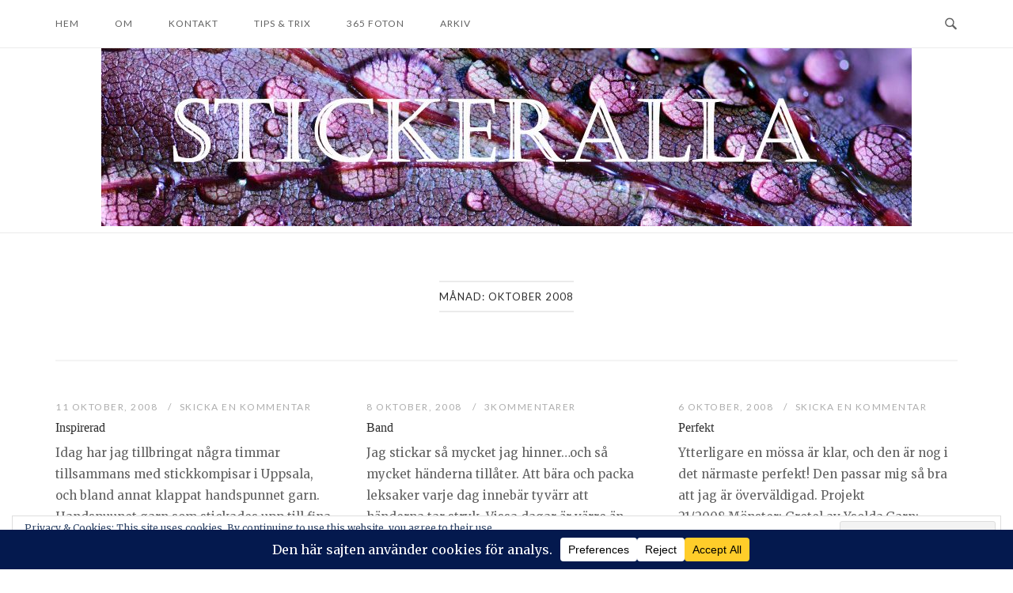

--- FILE ---
content_type: text/html; charset=UTF-8
request_url: https://stickeralla.se/2008/10/page/2/
body_size: 67586
content:
<!DOCTYPE html>
<html lang="sv-SE">
<head>
<meta charset="UTF-8">
<meta name="viewport" content="width=device-width, initial-scale=1">
<link rel="profile" href="https://gmpg.org/xfn/11">
<link rel="pingback" href="https://stickeralla.se/xmlrpc.php">

<meta name='robots' content='noindex, follow' />
	<style>img:is([sizes="auto" i], [sizes^="auto," i]) { contain-intrinsic-size: 3000px 1500px }</style>
	
	<!-- This site is optimized with the Yoast SEO plugin v25.7 - https://yoast.com/wordpress/plugins/seo/ -->
	<title>oktober 2008 - Sida 2 av 2 - Stickeralla</title>
	<meta property="og:locale" content="sv_SE" />
	<meta property="og:type" content="website" />
	<meta property="og:title" content="oktober 2008 - Sida 2 av 2 - Stickeralla" />
	<meta property="og:url" content="https://stickeralla.se/2008/10/" />
	<meta property="og:site_name" content="Stickeralla" />
	<meta name="twitter:card" content="summary_large_image" />
	<script type="application/ld+json" class="yoast-schema-graph">{"@context":"https://schema.org","@graph":[{"@type":"CollectionPage","@id":"https://stickeralla.se/2008/10/","url":"https://stickeralla.se/2008/10/page/2/","name":"oktober 2008 - Sida 2 av 2 - Stickeralla","isPartOf":{"@id":"https://stickeralla.se/#website"},"breadcrumb":{"@id":"https://stickeralla.se/2008/10/page/2/#breadcrumb"},"inLanguage":"sv-SE"},{"@type":"BreadcrumbList","@id":"https://stickeralla.se/2008/10/page/2/#breadcrumb","itemListElement":[{"@type":"ListItem","position":1,"name":"Hem","item":"https://stickeralla.se/"},{"@type":"ListItem","position":2,"name":"Arkiv för oktober 2008"}]},{"@type":"WebSite","@id":"https://stickeralla.se/#website","url":"https://stickeralla.se/","name":"Stickeralla","description":"","potentialAction":[{"@type":"SearchAction","target":{"@type":"EntryPoint","urlTemplate":"https://stickeralla.se/?s={search_term_string}"},"query-input":{"@type":"PropertyValueSpecification","valueRequired":true,"valueName":"search_term_string"}}],"inLanguage":"sv-SE"}]}</script>
	<!-- / Yoast SEO plugin. -->


<link rel='dns-prefetch' href='//secure.gravatar.com' />
<link rel='dns-prefetch' href='//stats.wp.com' />
<link rel='dns-prefetch' href='//fonts.googleapis.com' />
<link rel='dns-prefetch' href='//v0.wordpress.com' />
<link rel="alternate" type="application/rss+xml" title="Stickeralla &raquo; Webbflöde" href="https://stickeralla.se/feed/" />
<link rel="alternate" type="application/rss+xml" title="Stickeralla &raquo; Kommentarsflöde" href="https://stickeralla.se/comments/feed/" />
<script data-cfasync="false" data-wpfc-render="false">
		(function () {
			window.dataLayer = window.dataLayer || [];function gtag(){dataLayer.push(arguments);}
			
			let preferences = {
				marketing: 0,
				statistics: 0,
			}
			
			// Get preferences directly from cookie
			const value = `; ` + document.cookie;
			const parts = value.split(`; wpconsent_preferences=`);
			if (parts.length === 2) {
				try {
					preferences = JSON.parse(parts.pop().split(';').shift());
				} catch (e) {
					console.error('Error parsing WPConsent preferences:', e);
				}
			}
			
			gtag('consent', 'default', {
				'ad_storage': preferences.marketing ? 'granted' : 'denied',
				'analytics_storage': preferences.statistics ? 'granted' : 'denied',
				'ad_user_data': preferences.marketing ? 'granted' : 'denied',
				'ad_personalization': preferences.marketing ? 'granted' : 'denied',
				'security_storage': 'granted',
				'functionality_storage': 'granted'
			});
		})();
	</script>		<!-- This site uses the Google Analytics by MonsterInsights plugin v9.11.1 - Using Analytics tracking - https://www.monsterinsights.com/ -->
							<script src="//www.googletagmanager.com/gtag/js?id=G-5F5H2FYZDX"  data-cfasync="false" data-wpfc-render="false" type="text/javascript" async></script>
			<script data-cfasync="false" data-wpfc-render="false" type="text/javascript">
				var mi_version = '9.11.1';
				var mi_track_user = true;
				var mi_no_track_reason = '';
								var MonsterInsightsDefaultLocations = {"page_location":"https:\/\/stickeralla.se\/2008\/10\/page\/2\/"};
								if ( typeof MonsterInsightsPrivacyGuardFilter === 'function' ) {
					var MonsterInsightsLocations = (typeof MonsterInsightsExcludeQuery === 'object') ? MonsterInsightsPrivacyGuardFilter( MonsterInsightsExcludeQuery ) : MonsterInsightsPrivacyGuardFilter( MonsterInsightsDefaultLocations );
				} else {
					var MonsterInsightsLocations = (typeof MonsterInsightsExcludeQuery === 'object') ? MonsterInsightsExcludeQuery : MonsterInsightsDefaultLocations;
				}

								var disableStrs = [
										'ga-disable-G-5F5H2FYZDX',
									];

				/* Function to detect opted out users */
				function __gtagTrackerIsOptedOut() {
					for (var index = 0; index < disableStrs.length; index++) {
						if (document.cookie.indexOf(disableStrs[index] + '=true') > -1) {
							return true;
						}
					}

					return false;
				}

				/* Disable tracking if the opt-out cookie exists. */
				if (__gtagTrackerIsOptedOut()) {
					for (var index = 0; index < disableStrs.length; index++) {
						window[disableStrs[index]] = true;
					}
				}

				/* Opt-out function */
				function __gtagTrackerOptout() {
					for (var index = 0; index < disableStrs.length; index++) {
						document.cookie = disableStrs[index] + '=true; expires=Thu, 31 Dec 2099 23:59:59 UTC; path=/';
						window[disableStrs[index]] = true;
					}
				}

				if ('undefined' === typeof gaOptout) {
					function gaOptout() {
						__gtagTrackerOptout();
					}
				}
								window.dataLayer = window.dataLayer || [];

				window.MonsterInsightsDualTracker = {
					helpers: {},
					trackers: {},
				};
				if (mi_track_user) {
					function __gtagDataLayer() {
						dataLayer.push(arguments);
					}

					function __gtagTracker(type, name, parameters) {
						if (!parameters) {
							parameters = {};
						}

						if (parameters.send_to) {
							__gtagDataLayer.apply(null, arguments);
							return;
						}

						if (type === 'event') {
														parameters.send_to = monsterinsights_frontend.v4_id;
							var hookName = name;
							if (typeof parameters['event_category'] !== 'undefined') {
								hookName = parameters['event_category'] + ':' + name;
							}

							if (typeof MonsterInsightsDualTracker.trackers[hookName] !== 'undefined') {
								MonsterInsightsDualTracker.trackers[hookName](parameters);
							} else {
								__gtagDataLayer('event', name, parameters);
							}
							
						} else {
							__gtagDataLayer.apply(null, arguments);
						}
					}

					__gtagTracker('js', new Date());
					__gtagTracker('set', {
						'developer_id.dZGIzZG': true,
											});
					if ( MonsterInsightsLocations.page_location ) {
						__gtagTracker('set', MonsterInsightsLocations);
					}
										__gtagTracker('config', 'G-5F5H2FYZDX', {"forceSSL":"true"} );
										window.gtag = __gtagTracker;										(function () {
						/* https://developers.google.com/analytics/devguides/collection/analyticsjs/ */
						/* ga and __gaTracker compatibility shim. */
						var noopfn = function () {
							return null;
						};
						var newtracker = function () {
							return new Tracker();
						};
						var Tracker = function () {
							return null;
						};
						var p = Tracker.prototype;
						p.get = noopfn;
						p.set = noopfn;
						p.send = function () {
							var args = Array.prototype.slice.call(arguments);
							args.unshift('send');
							__gaTracker.apply(null, args);
						};
						var __gaTracker = function () {
							var len = arguments.length;
							if (len === 0) {
								return;
							}
							var f = arguments[len - 1];
							if (typeof f !== 'object' || f === null || typeof f.hitCallback !== 'function') {
								if ('send' === arguments[0]) {
									var hitConverted, hitObject = false, action;
									if ('event' === arguments[1]) {
										if ('undefined' !== typeof arguments[3]) {
											hitObject = {
												'eventAction': arguments[3],
												'eventCategory': arguments[2],
												'eventLabel': arguments[4],
												'value': arguments[5] ? arguments[5] : 1,
											}
										}
									}
									if ('pageview' === arguments[1]) {
										if ('undefined' !== typeof arguments[2]) {
											hitObject = {
												'eventAction': 'page_view',
												'page_path': arguments[2],
											}
										}
									}
									if (typeof arguments[2] === 'object') {
										hitObject = arguments[2];
									}
									if (typeof arguments[5] === 'object') {
										Object.assign(hitObject, arguments[5]);
									}
									if ('undefined' !== typeof arguments[1].hitType) {
										hitObject = arguments[1];
										if ('pageview' === hitObject.hitType) {
											hitObject.eventAction = 'page_view';
										}
									}
									if (hitObject) {
										action = 'timing' === arguments[1].hitType ? 'timing_complete' : hitObject.eventAction;
										hitConverted = mapArgs(hitObject);
										__gtagTracker('event', action, hitConverted);
									}
								}
								return;
							}

							function mapArgs(args) {
								var arg, hit = {};
								var gaMap = {
									'eventCategory': 'event_category',
									'eventAction': 'event_action',
									'eventLabel': 'event_label',
									'eventValue': 'event_value',
									'nonInteraction': 'non_interaction',
									'timingCategory': 'event_category',
									'timingVar': 'name',
									'timingValue': 'value',
									'timingLabel': 'event_label',
									'page': 'page_path',
									'location': 'page_location',
									'title': 'page_title',
									'referrer' : 'page_referrer',
								};
								for (arg in args) {
																		if (!(!args.hasOwnProperty(arg) || !gaMap.hasOwnProperty(arg))) {
										hit[gaMap[arg]] = args[arg];
									} else {
										hit[arg] = args[arg];
									}
								}
								return hit;
							}

							try {
								f.hitCallback();
							} catch (ex) {
							}
						};
						__gaTracker.create = newtracker;
						__gaTracker.getByName = newtracker;
						__gaTracker.getAll = function () {
							return [];
						};
						__gaTracker.remove = noopfn;
						__gaTracker.loaded = true;
						window['__gaTracker'] = __gaTracker;
					})();
									} else {
										console.log("");
					(function () {
						function __gtagTracker() {
							return null;
						}

						window['__gtagTracker'] = __gtagTracker;
						window['gtag'] = __gtagTracker;
					})();
									}
			</script>
							<!-- / Google Analytics by MonsterInsights -->
		<script type="text/javascript">
/* <![CDATA[ */
window._wpemojiSettings = {"baseUrl":"https:\/\/s.w.org\/images\/core\/emoji\/16.0.1\/72x72\/","ext":".png","svgUrl":"https:\/\/s.w.org\/images\/core\/emoji\/16.0.1\/svg\/","svgExt":".svg","source":{"concatemoji":"https:\/\/stickeralla.se\/wp-includes\/js\/wp-emoji-release.min.js?ver=c342a0b68edc03c8aad2d6003b383fed"}};
/*! This file is auto-generated */
!function(s,n){var o,i,e;function c(e){try{var t={supportTests:e,timestamp:(new Date).valueOf()};sessionStorage.setItem(o,JSON.stringify(t))}catch(e){}}function p(e,t,n){e.clearRect(0,0,e.canvas.width,e.canvas.height),e.fillText(t,0,0);var t=new Uint32Array(e.getImageData(0,0,e.canvas.width,e.canvas.height).data),a=(e.clearRect(0,0,e.canvas.width,e.canvas.height),e.fillText(n,0,0),new Uint32Array(e.getImageData(0,0,e.canvas.width,e.canvas.height).data));return t.every(function(e,t){return e===a[t]})}function u(e,t){e.clearRect(0,0,e.canvas.width,e.canvas.height),e.fillText(t,0,0);for(var n=e.getImageData(16,16,1,1),a=0;a<n.data.length;a++)if(0!==n.data[a])return!1;return!0}function f(e,t,n,a){switch(t){case"flag":return n(e,"\ud83c\udff3\ufe0f\u200d\u26a7\ufe0f","\ud83c\udff3\ufe0f\u200b\u26a7\ufe0f")?!1:!n(e,"\ud83c\udde8\ud83c\uddf6","\ud83c\udde8\u200b\ud83c\uddf6")&&!n(e,"\ud83c\udff4\udb40\udc67\udb40\udc62\udb40\udc65\udb40\udc6e\udb40\udc67\udb40\udc7f","\ud83c\udff4\u200b\udb40\udc67\u200b\udb40\udc62\u200b\udb40\udc65\u200b\udb40\udc6e\u200b\udb40\udc67\u200b\udb40\udc7f");case"emoji":return!a(e,"\ud83e\udedf")}return!1}function g(e,t,n,a){var r="undefined"!=typeof WorkerGlobalScope&&self instanceof WorkerGlobalScope?new OffscreenCanvas(300,150):s.createElement("canvas"),o=r.getContext("2d",{willReadFrequently:!0}),i=(o.textBaseline="top",o.font="600 32px Arial",{});return e.forEach(function(e){i[e]=t(o,e,n,a)}),i}function t(e){var t=s.createElement("script");t.src=e,t.defer=!0,s.head.appendChild(t)}"undefined"!=typeof Promise&&(o="wpEmojiSettingsSupports",i=["flag","emoji"],n.supports={everything:!0,everythingExceptFlag:!0},e=new Promise(function(e){s.addEventListener("DOMContentLoaded",e,{once:!0})}),new Promise(function(t){var n=function(){try{var e=JSON.parse(sessionStorage.getItem(o));if("object"==typeof e&&"number"==typeof e.timestamp&&(new Date).valueOf()<e.timestamp+604800&&"object"==typeof e.supportTests)return e.supportTests}catch(e){}return null}();if(!n){if("undefined"!=typeof Worker&&"undefined"!=typeof OffscreenCanvas&&"undefined"!=typeof URL&&URL.createObjectURL&&"undefined"!=typeof Blob)try{var e="postMessage("+g.toString()+"("+[JSON.stringify(i),f.toString(),p.toString(),u.toString()].join(",")+"));",a=new Blob([e],{type:"text/javascript"}),r=new Worker(URL.createObjectURL(a),{name:"wpTestEmojiSupports"});return void(r.onmessage=function(e){c(n=e.data),r.terminate(),t(n)})}catch(e){}c(n=g(i,f,p,u))}t(n)}).then(function(e){for(var t in e)n.supports[t]=e[t],n.supports.everything=n.supports.everything&&n.supports[t],"flag"!==t&&(n.supports.everythingExceptFlag=n.supports.everythingExceptFlag&&n.supports[t]);n.supports.everythingExceptFlag=n.supports.everythingExceptFlag&&!n.supports.flag,n.DOMReady=!1,n.readyCallback=function(){n.DOMReady=!0}}).then(function(){return e}).then(function(){var e;n.supports.everything||(n.readyCallback(),(e=n.source||{}).concatemoji?t(e.concatemoji):e.wpemoji&&e.twemoji&&(t(e.twemoji),t(e.wpemoji)))}))}((window,document),window._wpemojiSettings);
/* ]]> */
</script>
<style id='wp-emoji-styles-inline-css' type='text/css'>

	img.wp-smiley, img.emoji {
		display: inline !important;
		border: none !important;
		box-shadow: none !important;
		height: 1em !important;
		width: 1em !important;
		margin: 0 0.07em !important;
		vertical-align: -0.1em !important;
		background: none !important;
		padding: 0 !important;
	}
</style>
<link rel='stylesheet' id='wp-block-library-css' href='https://stickeralla.se/wp-includes/css/dist/block-library/style.min.css?ver=c342a0b68edc03c8aad2d6003b383fed' type='text/css' media='all' />
<style id='classic-theme-styles-inline-css' type='text/css'>
/*! This file is auto-generated */
.wp-block-button__link{color:#fff;background-color:#32373c;border-radius:9999px;box-shadow:none;text-decoration:none;padding:calc(.667em + 2px) calc(1.333em + 2px);font-size:1.125em}.wp-block-file__button{background:#32373c;color:#fff;text-decoration:none}
</style>
<link rel='stylesheet' id='mediaelement-css' href='https://stickeralla.se/wp-includes/js/mediaelement/mediaelementplayer-legacy.min.css?ver=4.2.17' type='text/css' media='all' />
<link rel='stylesheet' id='wp-mediaelement-css' href='https://stickeralla.se/wp-includes/js/mediaelement/wp-mediaelement.min.css?ver=c342a0b68edc03c8aad2d6003b383fed' type='text/css' media='all' />
<style id='jetpack-sharing-buttons-style-inline-css' type='text/css'>
.jetpack-sharing-buttons__services-list{display:flex;flex-direction:row;flex-wrap:wrap;gap:0;list-style-type:none;margin:5px;padding:0}.jetpack-sharing-buttons__services-list.has-small-icon-size{font-size:12px}.jetpack-sharing-buttons__services-list.has-normal-icon-size{font-size:16px}.jetpack-sharing-buttons__services-list.has-large-icon-size{font-size:24px}.jetpack-sharing-buttons__services-list.has-huge-icon-size{font-size:36px}@media print{.jetpack-sharing-buttons__services-list{display:none!important}}.editor-styles-wrapper .wp-block-jetpack-sharing-buttons{gap:0;padding-inline-start:0}ul.jetpack-sharing-buttons__services-list.has-background{padding:1.25em 2.375em}
</style>
<style id='global-styles-inline-css' type='text/css'>
:root{--wp--preset--aspect-ratio--square: 1;--wp--preset--aspect-ratio--4-3: 4/3;--wp--preset--aspect-ratio--3-4: 3/4;--wp--preset--aspect-ratio--3-2: 3/2;--wp--preset--aspect-ratio--2-3: 2/3;--wp--preset--aspect-ratio--16-9: 16/9;--wp--preset--aspect-ratio--9-16: 9/16;--wp--preset--color--black: #000000;--wp--preset--color--cyan-bluish-gray: #abb8c3;--wp--preset--color--white: #ffffff;--wp--preset--color--pale-pink: #f78da7;--wp--preset--color--vivid-red: #cf2e2e;--wp--preset--color--luminous-vivid-orange: #ff6900;--wp--preset--color--luminous-vivid-amber: #fcb900;--wp--preset--color--light-green-cyan: #7bdcb5;--wp--preset--color--vivid-green-cyan: #00d084;--wp--preset--color--pale-cyan-blue: #8ed1fc;--wp--preset--color--vivid-cyan-blue: #0693e3;--wp--preset--color--vivid-purple: #9b51e0;--wp--preset--gradient--vivid-cyan-blue-to-vivid-purple: linear-gradient(135deg,rgba(6,147,227,1) 0%,rgb(155,81,224) 100%);--wp--preset--gradient--light-green-cyan-to-vivid-green-cyan: linear-gradient(135deg,rgb(122,220,180) 0%,rgb(0,208,130) 100%);--wp--preset--gradient--luminous-vivid-amber-to-luminous-vivid-orange: linear-gradient(135deg,rgba(252,185,0,1) 0%,rgba(255,105,0,1) 100%);--wp--preset--gradient--luminous-vivid-orange-to-vivid-red: linear-gradient(135deg,rgba(255,105,0,1) 0%,rgb(207,46,46) 100%);--wp--preset--gradient--very-light-gray-to-cyan-bluish-gray: linear-gradient(135deg,rgb(238,238,238) 0%,rgb(169,184,195) 100%);--wp--preset--gradient--cool-to-warm-spectrum: linear-gradient(135deg,rgb(74,234,220) 0%,rgb(151,120,209) 20%,rgb(207,42,186) 40%,rgb(238,44,130) 60%,rgb(251,105,98) 80%,rgb(254,248,76) 100%);--wp--preset--gradient--blush-light-purple: linear-gradient(135deg,rgb(255,206,236) 0%,rgb(152,150,240) 100%);--wp--preset--gradient--blush-bordeaux: linear-gradient(135deg,rgb(254,205,165) 0%,rgb(254,45,45) 50%,rgb(107,0,62) 100%);--wp--preset--gradient--luminous-dusk: linear-gradient(135deg,rgb(255,203,112) 0%,rgb(199,81,192) 50%,rgb(65,88,208) 100%);--wp--preset--gradient--pale-ocean: linear-gradient(135deg,rgb(255,245,203) 0%,rgb(182,227,212) 50%,rgb(51,167,181) 100%);--wp--preset--gradient--electric-grass: linear-gradient(135deg,rgb(202,248,128) 0%,rgb(113,206,126) 100%);--wp--preset--gradient--midnight: linear-gradient(135deg,rgb(2,3,129) 0%,rgb(40,116,252) 100%);--wp--preset--font-size--small: 13px;--wp--preset--font-size--medium: 20px;--wp--preset--font-size--large: 36px;--wp--preset--font-size--x-large: 42px;--wp--preset--spacing--20: 0.44rem;--wp--preset--spacing--30: 0.67rem;--wp--preset--spacing--40: 1rem;--wp--preset--spacing--50: 1.5rem;--wp--preset--spacing--60: 2.25rem;--wp--preset--spacing--70: 3.38rem;--wp--preset--spacing--80: 5.06rem;--wp--preset--shadow--natural: 6px 6px 9px rgba(0, 0, 0, 0.2);--wp--preset--shadow--deep: 12px 12px 50px rgba(0, 0, 0, 0.4);--wp--preset--shadow--sharp: 6px 6px 0px rgba(0, 0, 0, 0.2);--wp--preset--shadow--outlined: 6px 6px 0px -3px rgba(255, 255, 255, 1), 6px 6px rgba(0, 0, 0, 1);--wp--preset--shadow--crisp: 6px 6px 0px rgba(0, 0, 0, 1);}:where(.is-layout-flex){gap: 0.5em;}:where(.is-layout-grid){gap: 0.5em;}body .is-layout-flex{display: flex;}.is-layout-flex{flex-wrap: wrap;align-items: center;}.is-layout-flex > :is(*, div){margin: 0;}body .is-layout-grid{display: grid;}.is-layout-grid > :is(*, div){margin: 0;}:where(.wp-block-columns.is-layout-flex){gap: 2em;}:where(.wp-block-columns.is-layout-grid){gap: 2em;}:where(.wp-block-post-template.is-layout-flex){gap: 1.25em;}:where(.wp-block-post-template.is-layout-grid){gap: 1.25em;}.has-black-color{color: var(--wp--preset--color--black) !important;}.has-cyan-bluish-gray-color{color: var(--wp--preset--color--cyan-bluish-gray) !important;}.has-white-color{color: var(--wp--preset--color--white) !important;}.has-pale-pink-color{color: var(--wp--preset--color--pale-pink) !important;}.has-vivid-red-color{color: var(--wp--preset--color--vivid-red) !important;}.has-luminous-vivid-orange-color{color: var(--wp--preset--color--luminous-vivid-orange) !important;}.has-luminous-vivid-amber-color{color: var(--wp--preset--color--luminous-vivid-amber) !important;}.has-light-green-cyan-color{color: var(--wp--preset--color--light-green-cyan) !important;}.has-vivid-green-cyan-color{color: var(--wp--preset--color--vivid-green-cyan) !important;}.has-pale-cyan-blue-color{color: var(--wp--preset--color--pale-cyan-blue) !important;}.has-vivid-cyan-blue-color{color: var(--wp--preset--color--vivid-cyan-blue) !important;}.has-vivid-purple-color{color: var(--wp--preset--color--vivid-purple) !important;}.has-black-background-color{background-color: var(--wp--preset--color--black) !important;}.has-cyan-bluish-gray-background-color{background-color: var(--wp--preset--color--cyan-bluish-gray) !important;}.has-white-background-color{background-color: var(--wp--preset--color--white) !important;}.has-pale-pink-background-color{background-color: var(--wp--preset--color--pale-pink) !important;}.has-vivid-red-background-color{background-color: var(--wp--preset--color--vivid-red) !important;}.has-luminous-vivid-orange-background-color{background-color: var(--wp--preset--color--luminous-vivid-orange) !important;}.has-luminous-vivid-amber-background-color{background-color: var(--wp--preset--color--luminous-vivid-amber) !important;}.has-light-green-cyan-background-color{background-color: var(--wp--preset--color--light-green-cyan) !important;}.has-vivid-green-cyan-background-color{background-color: var(--wp--preset--color--vivid-green-cyan) !important;}.has-pale-cyan-blue-background-color{background-color: var(--wp--preset--color--pale-cyan-blue) !important;}.has-vivid-cyan-blue-background-color{background-color: var(--wp--preset--color--vivid-cyan-blue) !important;}.has-vivid-purple-background-color{background-color: var(--wp--preset--color--vivid-purple) !important;}.has-black-border-color{border-color: var(--wp--preset--color--black) !important;}.has-cyan-bluish-gray-border-color{border-color: var(--wp--preset--color--cyan-bluish-gray) !important;}.has-white-border-color{border-color: var(--wp--preset--color--white) !important;}.has-pale-pink-border-color{border-color: var(--wp--preset--color--pale-pink) !important;}.has-vivid-red-border-color{border-color: var(--wp--preset--color--vivid-red) !important;}.has-luminous-vivid-orange-border-color{border-color: var(--wp--preset--color--luminous-vivid-orange) !important;}.has-luminous-vivid-amber-border-color{border-color: var(--wp--preset--color--luminous-vivid-amber) !important;}.has-light-green-cyan-border-color{border-color: var(--wp--preset--color--light-green-cyan) !important;}.has-vivid-green-cyan-border-color{border-color: var(--wp--preset--color--vivid-green-cyan) !important;}.has-pale-cyan-blue-border-color{border-color: var(--wp--preset--color--pale-cyan-blue) !important;}.has-vivid-cyan-blue-border-color{border-color: var(--wp--preset--color--vivid-cyan-blue) !important;}.has-vivid-purple-border-color{border-color: var(--wp--preset--color--vivid-purple) !important;}.has-vivid-cyan-blue-to-vivid-purple-gradient-background{background: var(--wp--preset--gradient--vivid-cyan-blue-to-vivid-purple) !important;}.has-light-green-cyan-to-vivid-green-cyan-gradient-background{background: var(--wp--preset--gradient--light-green-cyan-to-vivid-green-cyan) !important;}.has-luminous-vivid-amber-to-luminous-vivid-orange-gradient-background{background: var(--wp--preset--gradient--luminous-vivid-amber-to-luminous-vivid-orange) !important;}.has-luminous-vivid-orange-to-vivid-red-gradient-background{background: var(--wp--preset--gradient--luminous-vivid-orange-to-vivid-red) !important;}.has-very-light-gray-to-cyan-bluish-gray-gradient-background{background: var(--wp--preset--gradient--very-light-gray-to-cyan-bluish-gray) !important;}.has-cool-to-warm-spectrum-gradient-background{background: var(--wp--preset--gradient--cool-to-warm-spectrum) !important;}.has-blush-light-purple-gradient-background{background: var(--wp--preset--gradient--blush-light-purple) !important;}.has-blush-bordeaux-gradient-background{background: var(--wp--preset--gradient--blush-bordeaux) !important;}.has-luminous-dusk-gradient-background{background: var(--wp--preset--gradient--luminous-dusk) !important;}.has-pale-ocean-gradient-background{background: var(--wp--preset--gradient--pale-ocean) !important;}.has-electric-grass-gradient-background{background: var(--wp--preset--gradient--electric-grass) !important;}.has-midnight-gradient-background{background: var(--wp--preset--gradient--midnight) !important;}.has-small-font-size{font-size: var(--wp--preset--font-size--small) !important;}.has-medium-font-size{font-size: var(--wp--preset--font-size--medium) !important;}.has-large-font-size{font-size: var(--wp--preset--font-size--large) !important;}.has-x-large-font-size{font-size: var(--wp--preset--font-size--x-large) !important;}
:where(.wp-block-post-template.is-layout-flex){gap: 1.25em;}:where(.wp-block-post-template.is-layout-grid){gap: 1.25em;}
:where(.wp-block-columns.is-layout-flex){gap: 2em;}:where(.wp-block-columns.is-layout-grid){gap: 2em;}
:root :where(.wp-block-pullquote){font-size: 1.5em;line-height: 1.6;}
</style>
<link rel='stylesheet' id='foobox-free-min-css' href='https://stickeralla.se/wp-content/plugins/foobox-image-lightbox/free/css/foobox.free.min.css?ver=2.7.35' type='text/css' media='all' />
<link rel='stylesheet' id='siteorigin-unwind-style-css' href='https://stickeralla.se/wp-content/themes/siteorigin-unwind/style.min.css?ver=1.9.15' type='text/css' media='all' />
<link rel='stylesheet' id='siteorigin-google-web-fonts-css' href='https://fonts.googleapis.com/css?family=Lato%3A300%2C400%7CMerriweather%3A400%2C700&#038;ver=6.8.3#038;subset&#038;display=block' type='text/css' media='all' />
<script type="text/javascript" src="https://stickeralla.se/wp-content/plugins/google-analytics-for-wordpress/assets/js/frontend-gtag.min.js?ver=9.11.1" id="monsterinsights-frontend-script-js" async="async" data-wp-strategy="async"></script>
<script data-cfasync="false" data-wpfc-render="false" type="text/javascript" id='monsterinsights-frontend-script-js-extra'>/* <![CDATA[ */
var monsterinsights_frontend = {"js_events_tracking":"true","download_extensions":"doc,pdf,ppt,zip,xls,docx,pptx,xlsx","inbound_paths":"[]","home_url":"https:\/\/stickeralla.se","hash_tracking":"false","v4_id":"G-5F5H2FYZDX"};/* ]]> */
</script>
<script type="text/javascript" src="https://stickeralla.se/wp-includes/js/jquery/jquery.min.js?ver=3.7.1" id="jquery-core-js"></script>
<script type="text/javascript" src="https://stickeralla.se/wp-includes/js/jquery/jquery-migrate.min.js?ver=3.4.1" id="jquery-migrate-js"></script>
<script type="text/javascript" id="foobox-free-min-js-before">
/* <![CDATA[ */
/* Run FooBox FREE (v2.7.35) */
var FOOBOX = window.FOOBOX = {
	ready: true,
	disableOthers: false,
	o: {wordpress: { enabled: true }, countMessage:'image %index of %total', captions: { dataTitle: ["captionTitle","title"], dataDesc: ["captionDesc","description"] }, rel: '', excludes:'.fbx-link,.nofoobox,.nolightbox,a[href*="pinterest.com/pin/create/button/"]', affiliate : { enabled: false }, error: "Could not load the item"},
	selectors: [
		".foogallery-container.foogallery-lightbox-foobox", ".foogallery-container.foogallery-lightbox-foobox-free", ".gallery", ".wp-block-gallery", ".wp-caption", ".wp-block-image", "a:has(img[class*=wp-image-])", ".post a:has(img[class*=wp-image-])", ".foobox"
	],
	pre: function( $ ){
		// Custom JavaScript (Pre)
		
	},
	post: function( $ ){
		// Custom JavaScript (Post)
		
		// Custom Captions Code
		
	},
	custom: function( $ ){
		// Custom Extra JS
		
	}
};
/* ]]> */
</script>
<script type="text/javascript" src="https://stickeralla.se/wp-content/plugins/foobox-image-lightbox/free/js/foobox.free.min.js?ver=2.7.35" id="foobox-free-min-js"></script>
<link rel="https://api.w.org/" href="https://stickeralla.se/wp-json/" /><link rel="EditURI" type="application/rsd+xml" title="RSD" href="https://stickeralla.se/xmlrpc.php?rsd" />
	<style>img#wpstats{display:none}</style>
						<style type="text/css" id="siteorigin-unwind-settings-custom" data-siteorigin-settings="true">
					h1,h2,h3,h4,h5,h6 { font-family: "Georgia", serif; font-weight: normal;  } blockquote { border-left: 3px solid #b21a99; }     .button:hover,#page #infinite-handle span button:hover,button:hover,input[type=button]:hover,input[type=reset]:hover,input[type=submit]:hover,.woocommerce #respond input#submit:hover,.woocommerce a.button:hover,.woocommerce button.button:hover,.woocommerce input.button:hover,.woocommerce.single-product .cart button:hover { border-color: #b21a99; color: #b21a99; } .button:active,#page #infinite-handle span button:active,.button:focus,#page #infinite-handle span button:focus,button:active,button:focus,input[type=button]:active,input[type=button]:focus,input[type=reset]:active,input[type=reset]:focus,input[type=submit]:active,input[type=submit]:focus,.woocommerce #respond input#submit:active,.woocommerce #respond input#submit:focus,.woocommerce a.button:active,.woocommerce a.button:focus,.woocommerce button.button:active,.woocommerce button.button:focus,.woocommerce input.button:active,.woocommerce input.button:focus,.woocommerce.single-product .cart button:active,.woocommerce.single-product .cart button:focus { border-color: #b21a99; color: #b21a99; }   a { color: #b21a99; } a:hover,a:focus { color: #b20094; }          .comment-navigation a:hover,.posts-navigation a:hover,.post-navigation a:hover { border-color: #b21a99; color: #b21a99; }   .pagination .page-numbers:hover { background: #b21a99; border-color: #b21a99; }  .pagination .current { background: #b21a99; border-color: #b21a99; }    .post-navigation a:hover { color: #b21a99; }    .breadcrumbs a:hover,.woocommerce .woocommerce-breadcrumb a:hover { color: #b21a99; }    #secondary .widget a:hover,#colophon .widget a:hover,#masthead-widgets .widget a:hover { color: #b21a99; }     .calendar_wrap .wp-calendar-nav a { color: #b21a99; } .calendar_wrap .wp-calendar-nav a:hover { color: #b20094; }       #page .widget_tag_cloud a:hover { background: #b21a99; border-color: #b21a99; } #masthead { margin-bottom: 50px; }    #masthead .site-branding { padding: 0px 0; }   .header-design-4 #masthead .site-branding { padding: calc( 0px / 2) 0; } #masthead #masthead-widgets { margin: 0px auto; }      .entry-meta span a:hover { color: #b21a99; }    .more-link:hover .more-text { border: 2px solid #b21a99; color: #b21a99; }   .page-links .post-page-numbers:hover,.page-links .post-page-numbers.current { border-color: #b21a99; color: #b21a99; }    .blog-layout-grid .archive-entry .more-link .more-text { color: #b21a99; }   .blog-layout-masonry .archive-entry .more-link .more-text { color: #b21a99; }   .blog-layout-alternate .archive-entry .entry-content .more-link .more-text { color: #b21a99; }      .archive .container > .page-header,.search .container > .page-header { margin-bottom: 50px; }                    .jetpack-portfolio-shortcode .portfolio-entry-meta a:hover { color: #b21a99; }       .comment-list li.comment .comment-reply-link:hover { color: #b21a99; }  .comment-reply-title #cancel-comment-reply-link:hover { color: #b21a99; }     #colophon .widgets { padding: 20px 0; }       @media screen and (max-width: 768px) { .main-navigation .menu-toggle { display: block; } .main-navigation > div, .main-navigation > div ul, .main-navigation .shopping-cart { display: none; } } @media screen and (min-width: 769px) { #mobile-navigation { display: none !important; } .main-navigation > div ul { display: block; } .main-navigation .shopping-cart { display: inline-block; } .main-navigation .menu-toggle { display: none; } }				</style>
				<link rel="icon" href="https://stickeralla.se/wp-content/uploads/2018/06/cropped-stickerallafavicon-32x32.png" sizes="32x32" />
<link rel="icon" href="https://stickeralla.se/wp-content/uploads/2018/06/cropped-stickerallafavicon-192x192.png" sizes="192x192" />
<link rel="apple-touch-icon" href="https://stickeralla.se/wp-content/uploads/2018/06/cropped-stickerallafavicon-180x180.png" />
<meta name="msapplication-TileImage" content="https://stickeralla.se/wp-content/uploads/2018/06/cropped-stickerallafavicon-270x270.png" />
</head>

<body data-rsssl=1 class="archive date paged paged-2 date-paged-2 wp-theme-siteorigin-unwind css3-animations hfeed header-design-1 no-js page-layout-default page-layout-hide-masthead page-layout-hide-footer-widgets sticky-menu">

<div id="page" class="hfeed site">
	<a class="skip-link screen-reader-text" href="#content">Skip to content</a>

			<header id="masthead" class="site-header">

			
			<div class="top-bar sticky-bar sticky-menu">
	<div class="container">

			<nav id="site-navigation" class="main-navigation">
							<button id="mobile-menu-button" class="menu-toggle" aria-controls="primary-menu" aria-expanded="false">				<svg version="1.1" class="svg-icon-menu" xmlns="http://www.w3.org/2000/svg" xmlns:xlink="http://www.w3.org/1999/xlink" width="27" height="32" viewBox="0 0 27 32">
					<path d="M27.429 24v2.286q0 0.464-0.339 0.804t-0.804 0.339h-25.143q-0.464 0-0.804-0.339t-0.339-0.804v-2.286q0-0.464 0.339-0.804t0.804-0.339h25.143q0.464 0 0.804 0.339t0.339 0.804zM27.429 14.857v2.286q0 0.464-0.339 0.804t-0.804 0.339h-25.143q-0.464 0-0.804-0.339t-0.339-0.804v-2.286q0-0.464 0.339-0.804t0.804-0.339h25.143q0.464 0 0.804 0.339t0.339 0.804zM27.429 5.714v2.286q0 0.464-0.339 0.804t-0.804 0.339h-25.143q-0.464 0-0.804-0.339t-0.339-0.804v-2.286q0-0.464 0.339-0.804t0.804-0.339h25.143q0.464 0 0.804 0.339t0.339 0.804z"></path>
				</svg>
			</button>
				<div class="menu-stickeralla-meny-container"><ul id="primary-menu" class="menu"><li id="menu-item-23" class="menu-item menu-item-type-custom menu-item-object-custom menu-item-home menu-item-23"><a href="https://stickeralla.se">Hem</a></li>
<li id="menu-item-22" class="menu-item menu-item-type-post_type menu-item-object-page menu-item-22"><a href="https://stickeralla.se/om/">Om</a></li>
<li id="menu-item-214" class="menu-item menu-item-type-post_type menu-item-object-page menu-item-214"><a href="https://stickeralla.se/kontakt/">Kontakt</a></li>
<li id="menu-item-2042" class="menu-item menu-item-type-post_type menu-item-object-page menu-item-2042"><a href="https://stickeralla.se/tips-trix/">Tips &#038; trix</a></li>
<li id="menu-item-4986" class="menu-item menu-item-type-post_type menu-item-object-page menu-item-4986"><a href="https://stickeralla.se/365-foton/">365 foton</a></li>
<li id="menu-item-2062" class="menu-item menu-item-type-post_type menu-item-object-page menu-item-2062"><a href="https://stickeralla.se/arkiv/">Arkiv</a></li>
</ul></div>			</nav><!-- #site-navigation -->
	<div id="mobile-navigation"></div>
	
		<div class="social-search">
													<button id="search-button" class="search-toggle" aria-label="Open Search">
					<span class="open">				<svg version="1.1" class="svg-icon-search" xmlns="http://www.w3.org/2000/svg" xmlns:xlink="http://www.w3.org/1999/xlink" width="32" height="32" viewBox="0 0 32 32">
					<path d="M20.943 4.619c-4.5-4.5-11.822-4.5-16.321 0-4.498 4.5-4.498 11.822 0 16.319 4.007 4.006 10.247 4.435 14.743 1.308 0.095 0.447 0.312 0.875 0.659 1.222l6.553 6.55c0.953 0.955 2.496 0.955 3.447 0 0.953-0.951 0.953-2.495 0-3.447l-6.553-6.551c-0.347-0.349-0.774-0.565-1.222-0.658 3.13-4.495 2.7-10.734-1.307-14.743zM18.874 18.871c-3.359 3.357-8.825 3.357-12.183 0-3.357-3.359-3.357-8.825 0-12.184 3.358-3.359 8.825-3.359 12.183 0s3.359 8.825 0 12.184z"></path>
				</svg>
			</span>
					<span class="close">				<svg version="1.1" class="svg-icon-close" xmlns="http://www.w3.org/2000/svg" width="15.56" height="15.562" viewBox="0 0 15.56 15.562">
					<path id="icon_close" data-name="icon close" class="cls-1" d="M1367.53,39.407l-2.12,2.121-5.66-5.657-5.66,5.657-2.12-2.121,5.66-5.657-5.66-5.657,2.12-2.122,5.66,5.657,5.66-5.657,2.12,2.122-5.66,5.657Z" transform="translate(-1351.97 -25.969)"/>
				</svg>
			</span>
				</button>
					</div>

	</div><!-- .container -->

			<div id="fullscreen-search">
			
<div class="container">
	<h3>Sök på sajten</h3>
	<form id="fullscreen-search-form" method="get" action="https://stickeralla.se">
		<input type="search" name="s" aria-label="Search for" placeholder="Skriv sökordet och tryck enter" value="" />
		<button type="submit" aria-label="Sök">
							<svg version="1.1" class="svg-icon-fullscreen-search" xmlns="http://www.w3.org/2000/svg" xmlns:xlink="http://www.w3.org/1999/xlink" width="32" height="32" viewBox="0 0 32 32">
					<path d="M20.943 4.619c-4.5-4.5-11.822-4.5-16.321 0-4.498 4.5-4.498 11.822 0 16.319 4.007 4.006 10.247 4.435 14.743 1.308 0.095 0.447 0.312 0.875 0.659 1.222l6.553 6.55c0.953 0.955 2.496 0.955 3.447 0 0.953-0.951 0.953-2.495 0-3.447l-6.553-6.551c-0.347-0.349-0.774-0.565-1.222-0.658 3.13-4.495 2.7-10.734-1.307-14.743zM18.874 18.871c-3.359 3.357-8.825 3.357-12.183 0-3.357-3.359-3.357-8.825 0-12.184 3.358-3.359 8.825-3.359 12.183 0s3.359 8.825 0 12.184z"></path>
				</svg>
										<svg version="1.1" class="svg-icon-search" xmlns="http://www.w3.org/2000/svg" xmlns:xlink="http://www.w3.org/1999/xlink" width="32" height="32" viewBox="0 0 32 32">
				  <path id="icon_loading" data-name="icon loading" class="cls-1" d="M13,26A13,13,0,1,1,26,13,13,13,0,0,1,13,26ZM13,4a9,9,0,1,0,4.88,16.551,1.925,1.925,0,0,1-.466-0.308l-5.656-5.657a2.006,2.006,0,0,1,0-2.828h0a2.006,2.006,0,0,1,2.828,0l5.656,5.657a1.926,1.926,0,0,1,.309.466A8.987,8.987,0,0,0,13,4Z"/>
				</svg>
						</button>
	</form>
</div><!-- .container -->
		</div>
	</div><!-- .top-bar -->

	<div class="container">
		<div class="site-branding">
			<a href="https://stickeralla.se/" rel="home">
			<span class="screen-reader-text">Home</span><img width="1024" height="225" src="https://stickeralla.se/wp-content/uploads/2018/06/Logga-stickeralla.jpg" class="attachment-full size-full" alt="" decoding="async" fetchpriority="high" srcset="https://stickeralla.se/wp-content/uploads/2018/06/Logga-stickeralla.jpg 1024w, https://stickeralla.se/wp-content/uploads/2018/06/Logga-stickeralla-300x66.jpg 300w, https://stickeralla.se/wp-content/uploads/2018/06/Logga-stickeralla-768x169.jpg 768w, https://stickeralla.se/wp-content/uploads/2018/06/Logga-stickeralla-644x141.jpg 644w" sizes="(max-width: 1024px) 100vw, 1024px" loading="eager" /></a>					</div><!-- .site-branding -->
	</div><!-- .container -->

		</header><!-- #masthead -->
	
	<div id="content" class="site-content">
		<div class="container">

			<header class="page-header">
			<h1 class="page-title"><span class="page-title-text">Månad: <span>oktober 2008</span></span></h1>		</header><!-- .page-header -->
	
	
	<div id="primary" class="content-area">

		<main id="main" class="site-main">

			

	<div class="blog-layout-grid">
		
<article id="post-4070" class="archive-entry post-4070 post type-post status-publish format-standard hentry category-stickeralla">

	
	<header class="entry-header">
					<div class="entry-meta">
				
		
					<span class="entry-date">
				<a href="https://stickeralla.se/2008/10/11/inspirerad/" title="Inspirerad">					11 oktober, 2008				</a>			</span>
		
		
		<span class="entry-comments"><a href="https://stickeralla.se/2008/10/11/inspirerad/#respond">Skicka en kommentar</a></span>
				</div><!-- .entry-meta -->
		
		<h2 class="entry-title"><a href="https://stickeralla.se/2008/10/11/inspirerad/" rel="bookmark">Inspirerad</a></h2>	</header><!-- .entry-header -->

	<div class="entry-content">
		<p>Idag har jag tillbringat några timmar tillsammans med stickkompisar i Uppsala, och bland annat klappat handspunnet garn. Handspuunet garn som stickades upp till fina saker.Detta gjorde mig genast sugen på att sticka av mitt eget handspunna garn, och jag har rotat lite i gömmorna för att se vad som skulle kunna användas. Jag hittade lila mohair(som jag spunnit) och lite entrådig ull(som jag inte spunnit) och har nu bestämt mig för att det blir en mössa. Inte så svårt val, eftersom det är så himla lite jag har.Men jag planerar i alla fall att sticka den randig i de 2 olika garnerna, det ska bli kul att se hur det blir. Och hör och häpna! Jag tänker sticka en provlapp. Det finns ju ingen banderollå här gäller det att testa sig fram. Rapport kommer om huruvida resultatet blir bra....</p>	</div><!-- .entry-content -->

</article>

<article id="post-4071" class="archive-entry post-4071 post type-post status-publish format-standard hentry category-stickeralla">

	
	<header class="entry-header">
					<div class="entry-meta">
				
		
					<span class="entry-date">
				<a href="https://stickeralla.se/2008/10/08/band/" title="Band">					8 oktober, 2008				</a>			</span>
		
		
		<span class="entry-comments"><a href="https://stickeralla.se/2008/10/08/band/#comments">3Kommentarer</a></span>
				</div><!-- .entry-meta -->
		
		<h2 class="entry-title"><a href="https://stickeralla.se/2008/10/08/band/" rel="bookmark">Band</a></h2>	</header><!-- .entry-header -->

	<div class="entry-content">
		<p>Jag stickar så mycket jag hinner&#8230;och så mycket händerna tillåter. Att bära och packa leksaker varje dag innebär tyvärr att händerna tar stryk. Vissa dagar är värre än andra, men än har det inte hindrat mig från att sticka i alla fall. Efter att Gretel blev klar så övergick jag till min silkesscarf. Spetsband, eller Lace ribbon , från Knitty. Enkelt, men effektfullt. Sen har jag äntligen tagit ett kort på min pågående Baby surprise jacket. Det är riktigt spännande att sticka den här, och klura på hur den blir till slut. Det som är längst ner på bilden är nacken. Jag lovar att jag ska försöka komma ihåg att ta kort på hur man viker ihop den när den är klar. Samtidigt som jag beställde de rosa nystanen jag skrev om i förra veckan, så beställde jag lite från Garnhärvan också och det kom idag. Lite stickor, och...</p><div class="more-link-wrapper"><a class="more-link" href="https://stickeralla.se/2008/10/08/band/"><span class="more-text">Läs mer</span></a></div>	</div><!-- .entry-content -->

</article>

<article id="post-4072" class="archive-entry post-4072 post type-post status-publish format-standard hentry category-stickeralla">

	
	<header class="entry-header">
					<div class="entry-meta">
				
		
					<span class="entry-date">
				<a href="https://stickeralla.se/2008/10/06/perfekt/" title="Perfekt">					6 oktober, 2008				</a>			</span>
		
		
		<span class="entry-comments"><a href="https://stickeralla.se/2008/10/06/perfekt/#respond">Skicka en kommentar</a></span>
				</div><!-- .entry-meta -->
		
		<h2 class="entry-title"><a href="https://stickeralla.se/2008/10/06/perfekt/" rel="bookmark">Perfekt</a></h2>	</header><!-- .entry-header -->

	<div class="entry-content">
		<p>Ytterligare en mössa är klar, och den är nog i det närmaste perfekt! Den passar mig så bra att jag är överväldigad. Projekt 21/2008.Mönster: Gretel av Ysolda.Garn: Rowan Kid Classic i färgen Lavender Ice.Stickor: 5mm. Antalet pågående projekt inlagda i Ravelry sjönk därmed till 16, men 2 av dem kommer nog att repas upp. Om det nu bara vore så väl att det var alla pågående projekt jag hade&#8230;. fast jag vet inte om en del är värda att kallas pågående, så länge som de har legat. Jag tror det är dags för en rensning i projektdjungeln....</p>	</div><!-- .entry-content -->

</article>

<article id="post-4073" class="archive-entry post-4073 post type-post status-publish format-standard hentry category-stickeralla">

	
	<header class="entry-header">
					<div class="entry-meta">
				
		
					<span class="entry-date">
				<a href="https://stickeralla.se/2008/10/05/hostrusk/" title="Höstrusk">					5 oktober, 2008				</a>			</span>
		
		
		<span class="entry-comments"><a href="https://stickeralla.se/2008/10/05/hostrusk/#comments">1 kommentar</a></span>
				</div><!-- .entry-meta -->
		
		<h2 class="entry-title"><a href="https://stickeralla.se/2008/10/05/hostrusk/" rel="bookmark">Höstrusk</a></h2>	</header><!-- .entry-header -->

	<div class="entry-content">
		<p>Isch, vilket höstruskigt väder det har varit idag. Jag har hållit mig inne och utnyttjat min enda(eller i stort sett enda) simultankapacitet. Jag har läst kriminalhistorier på nätet och stickat samtidigt. Stickning är nämligen en av de få saker som jag kan göra samtidigt som något annat, utan att nån av sakerna blir lidande. Läsa på internet (inte vanliga böcker, det går inte lika bra), se på TV, prata med vänner&#8230;det funkar samtidigt som stickning. Jag stickade på Gretel, och nu har jag kommit så långt att jag måste bestämma om jag vill ha en &quot;regular&quot; eller &quot;slouchy&quot;. Himla svårt att avgöra&#8230;men jag tror jag tar en &quot;regular&quot;. Om det inte blir bra är det inte lika mycket att repa upp som om jag fortsätter på &quot;slouchy&quot; och det inte blir OK. Jag använder Rowan Kid Classic, och det var ett tag sedan jag stickade med det. Jag hade...</p><div class="more-link-wrapper"><a class="more-link" href="https://stickeralla.se/2008/10/05/hostrusk/"><span class="more-text">Läs mer</span></a></div>	</div><!-- .entry-content -->

</article>

<article id="post-4074" class="archive-entry post-4074 post type-post status-publish format-standard hentry category-stickeralla">

	
	<header class="entry-header">
					<div class="entry-meta">
				
		
					<span class="entry-date">
				<a href="https://stickeralla.se/2008/10/04/ytterligare-ett-projekt/" title="Ytterligare ett projekt">					4 oktober, 2008				</a>			</span>
		
		
		<span class="entry-comments"><a href="https://stickeralla.se/2008/10/04/ytterligare-ett-projekt/#comments">2Kommentarer</a></span>
				</div><!-- .entry-meta -->
		
		<h2 class="entry-title"><a href="https://stickeralla.se/2008/10/04/ytterligare-ett-projekt/" rel="bookmark">Ytterligare ett projekt</a></h2>	</header><!-- .entry-header -->

	<div class="entry-content">
		<p>Nu trodde ni väl att jag startat nåt nytt? Men så är inte fallet, det är faktiskt projekt nummer 20 för 2008 som är klart (eller åtminstone nästan klart, allt som återstår är blockningen). Ca 150 cm scarf. Garn: Noro Kureyon Sock, färg S188.Stickor: 4mm.Mönster: Twilight scarf (Ravelry-länk), från boken A Fine Fleece av Lisa Lloyd. Garnet passar perfekt till den här scarfen, jag är supernöjd. Och det är faktiskt sant att jag inte startat nåt nytt projekt, jag har istället fortsatt på en av de ganska nya mössorna, Gretel. Jag har stickat efter många olika mönster, och en sak är klar, Ysolda Teague gör perfekta mönster (om det nu finns, gör det det så är hon nummer 1)! Oerhört tydligt upplagda, och fullkomligt begripliga, inga tvetydigheter nånstans. Om bara fler vore som hon....</p>	</div><!-- .entry-content -->

</article>

<article id="post-4075" class="archive-entry post-4075 post type-post status-publish format-standard hentry category-stickeralla">

	
	<header class="entry-header">
					<div class="entry-meta">
				
		
					<span class="entry-date">
				<a href="https://stickeralla.se/2008/10/02/a-som-i/" title="Ä som i">					2 oktober, 2008				</a>			</span>
		
		
		<span class="entry-comments"><a href="https://stickeralla.se/2008/10/02/a-som-i/#comments">3Kommentarer</a></span>
				</div><!-- .entry-meta -->
		
		<h2 class="entry-title"><a href="https://stickeralla.se/2008/10/02/a-som-i/" rel="bookmark">Ä som i</a></h2>	</header><!-- .entry-header -->

	<div class="entry-content">
		<p>Äsch. Som i äsch, jag kan inte komma på nåt bra ord på Ä, jag tror jag skriver lite om stickning i stället.Det är ju ändå en stickblogg&#8230;.. Efter att ha avslutat mössan igår så har jag hållit hårt i mig själv, för att inte påbörja nåt nytt, utan istället avsluta något som redan ligger. Det blev Noro-scarfen som fick äran att återupptas, jag kände ett behov av något enkelt och lättstickat. Det svåraste med den scarfen är att komma ihåg att göra mönstervarv 5 gånger och inte mer. Avkopplande och snabb stickning. Den är nu ca en meter, och garnet räcker en bit till. Jag vill sticka mer i Noro Kureyon sock, det är väldigt trevligt. Jag har faktiskt sett en tröja som skulle kunna vara nåt, får nog kolla upp det igen. Fast jag ska definiivt göra klart den här och ett par projekt till innan jag...</p><div class="more-link-wrapper"><a class="more-link" href="https://stickeralla.se/2008/10/02/a-som-i/"><span class="more-text">Läs mer</span></a></div>	</div><!-- .entry-content -->

</article>

<article id="post-4076" class="archive-entry post-4076 post type-post status-publish format-standard hentry category-stickeralla">

	
	<header class="entry-header">
					<div class="entry-meta">
				
		
					<span class="entry-date">
				<a href="https://stickeralla.se/2008/10/01/nummer-19/" title="Nummer 19">					1 oktober, 2008				</a>			</span>
		
		
		<span class="entry-comments"><a href="https://stickeralla.se/2008/10/01/nummer-19/#respond">Skicka en kommentar</a></span>
				</div><!-- .entry-meta -->
		
		<h2 class="entry-title"><a href="https://stickeralla.se/2008/10/01/nummer-19/" rel="bookmark">Nummer 19</a></h2>	</header><!-- .entry-header -->

	<div class="entry-content">
		<p>Äntligen en mössa som passar mig! Rose red nummer 2 är klar och den blev tillräckligt stor.Bildbevis: Fakta:Rose red av Ysolda.BC garn, Lucca merino.Stickor 4. Jag ska blocka den lite också, så blir den kanske lite mer floppig, så som jag vill ha baskrar. Hur jag nånsin trodde att den första versionen skulle funka vet jag fortfarande inte. Kolla storleksskillnaden&#8230;. Det är tur att jag har små systerdöttrar. Rose red nummer 1 och den blå spetsmössan jag gjorde för ett tag sedan, ska få åka paket till dem, så fort jag kommer mig för....</p>	</div><!-- .entry-content -->

</article>
	</div>
			<nav class="navigation posts-navigation">
			<h3 class="screen-reader-text">Posts navigation</h3>
			<div class="nav-links">

				
								<div class="nav-previous"><a href="https://stickeralla.se/2008/10/" ><span>&larr;</span>Nyare poster</a></div>
				
			</div><!-- .nav-links -->
		</nav><!-- .navigation -->
	
		</main><!-- #main -->
	</div><!-- #primary -->

		</div><!-- .container -->
	</div><!-- #content -->

	<footer id="colophon" class="site-footer footer-active-sidebar">

					<div class="container">
									<div class="widgets widgets-1" aria-label="Footer Sidebar">
						<aside id="eu_cookie_law_widget-2" class="widget widget_eu_cookie_law_widget">
<div
	class="hide-on-button"
	data-hide-timeout="30"
	data-consent-expiration="180"
	id="eu-cookie-law"
>
	<form method="post" id="jetpack-eu-cookie-law-form">
		<input type="submit" value="Stäng och acceptera" class="accept" />
	</form>

	Privacy &amp; Cookies: This site uses cookies. By continuing to use this website, you agree to their use. <br />
To find out more, including how to control cookies, see here:
		<a href="https://automattic.com/cookies/" rel="nofollow">
		Cookie-policy	</a>
</div>
</aside>					</div>
								</div>
		
		<div class="site-info">
			<div class="container">
				<span>2026 &copy; Stickeralla</span><span>Theme by <a href="https://siteorigin.com/">SiteOrigin</a></span>			</div><!-- .container -->
		</div><!-- .site-info -->
	</footer><!-- #colophon -->
</div><!-- #page -->

	<div id="scroll-to-top">
		<span class="screen-reader-text">Scroll to top</span>
					<svg version="1.1" xmlns="http://www.w3.org/2000/svg" width="55" height="32" viewBox="0 0 55 32">
				<path fill="#fff" d="M50.276 32l-22.829-22.829-22.829 22.829-4.553-4.553 27.382-27.415 27.415 27.415z"></path>
			</svg>
				</div>

<script type="speculationrules">
{"prefetch":[{"source":"document","where":{"and":[{"href_matches":"\/*"},{"not":{"href_matches":["\/wp-*.php","\/wp-admin\/*","\/wp-content\/uploads\/*","\/wp-content\/*","\/wp-content\/plugins\/*","\/wp-content\/themes\/siteorigin-unwind\/*","\/*\\?(.+)"]}},{"not":{"selector_matches":"a[rel~=\"nofollow\"]"}},{"not":{"selector_matches":".no-prefetch, .no-prefetch a"}}]},"eagerness":"conservative"}]}
</script>
<div id="wpconsent-root" style="--wpconsent-z-index: 900000;;--wpconsent-background: #04194e;;--wpconsent-text: #ffffff;;--wpconsent-outline-color: rgba(255, 255, 255, 0.2);;--wpconsent-accept-bg: #ffcd2a;;--wpconsent-cancel-bg: #ffffff;;--wpconsent-preferences-bg: #ffffff;;--wpconsent-accept-color: #000000;;--wpconsent-cancel-color: #000000;;--wpconsent-preferences-color: #000000;;--wpconsent-font-size: 16px;"><div id="wpconsent-container" style="display: none;"></div><template id="wpconsent-template"><div class="wpconsent-banner-holder wpconsent-banner-long wpconsent-banner-long-bottom" id="wpconsent-banner-holder" tabindex="-1" aria-labelledby="wpconsent-banner-title" role="dialog"><div class="wpconsent-banner" part="wpconsent-banner"><div class="wpconsent-banner-body" part="wpconsent-banner-body"><h2 id="wpconsent-banner-title" class="screen-reader-text">Cookie Consent</h2><div class="wpconsent-banner-message" tabindex="0"><p>Den här sajten använder cookies för analys.</p>
</div></div><div class="wpconsent-banner-footer wpconsent-button-size-small wpconsent-button-corner-slightly-rounded wpconsent-button-type-filled" part="wpconsent-banner-footer"><button type="button" id="wpconsent-preferences-all" class="wpconsent-preferences-cookies wpconsent-banner-button wpconsent-preferences-all" part="wpconsent-button-preferences">Preferences</button><button type="button" id="wpconsent-cancel-all" class="wpconsent-cancel-cookies wpconsent-banner-button wpconsent-cancel-all" part="wpconsent-button-cancel">Reject</button><button type="button" id="wpconsent-accept-all" class="wpconsent-accept-cookies wpconsent-banner-button wpconsent-accept-all" part="wpconsent-button-accept">Accept All</button></div></div></div><div id="wpconsent-preferences-modal" class="wpconsent-preferences-modal" style="display:none;" tabindex="-1" role="dialog" aria-labelledby="wpconsent-preferences-title" aria-modal="true" part="wpconsent-preferences-modal"><div class="wpconsent-preferences-content"><div class="wpconsent-preferences-header"><h2 id="wpconsent-preferences-title" tabindex="0">This website uses cookies</h2><div class="wpconsent-preferences-header-right"><button class="wpconsent-preferences-header-close" id="wpconsent-preferences-close" aria-label="Close">&times;</button></div></div><div class="wpconsent_preferences_panel_description"><p>Websites store cookies to enhance functionality and personalise your experience. You can manage your preferences, but blocking some cookies may impact site performance and services.</p>
</div><div class="wpconsent-preference-cookies wpconsent-preferences-accordion"><div class="wpconsent-preferences-accordion-item wpconsent-cookie-category wpconsent-cookie-category-essential"><div class="wpconsent-preferences-accordion-header"><div class="wpconsent-cookie-category-text"><button class="wpconsent-preferences-accordion-toggle"><span class="wpconsent-preferences-accordion-arrow"></span></button><label>Essential</label></div><div class="wpconsent-cookie-category-checkbox"><label class="wpconsent-preferences-checkbox-toggle wpconsent-preferences-checkbox-toggle-disabled"><input type="checkbox" id="cookie-category-essential" checked disabled><span class="wpconsent-preferences-checkbox-toggle-slider"></span></label></div></div><div class="wpconsent-preferences-accordion-content"><p tabindex="0">Essential cookies enable basic functions and are necessary for the proper function of the website.</p><div class="wpconsent-preferences-cookies-list"><div class="wpconsent-preferences-list-header"><div class="cookie-name">Name</div><div class="cookie-desc">Description</div><div class="cookie-duration">Duration</div></div><div class="wpconsent-preferences-list-item"><div class="cookie-name">Cookie Preferences</div><div class="cookie-desc">This cookie is used to store the user's cookie consent preferences.</div><div class="cookie-duration">30 days</div></div></div><div class="wpconsent-preferences-accordion-item wpconsent-cookie-service"><div class="wpconsent-preferences-accordion-header"><div class="wpconsent-cookie-category-text"><button class="wpconsent-preferences-accordion-toggle"><span class="wpconsent-preferences-accordion-arrow"></span></button><label>Comments</label></div><div class="wpconsent-cookie-category-checkbox"></div></div><div class="wpconsent-preferences-accordion-content"><p tabindex="0">These cookies are needed for adding comments on this website.</p><div class="wpconsent-preferences-cookies-list"><div class="wpconsent-preferences-list-header"><div class="cookie-name">Name</div><div class="cookie-desc">Description</div><div class="cookie-duration">Duration</div></div><div class="wpconsent-preferences-list-item"><div class="cookie-name">comment_author</div><div class="cookie-desc">Used to track the user across multiple sessions.</div><div class="cookie-duration">Session</div></div><div class="wpconsent-preferences-list-item"><div class="cookie-name">comment_author_email</div><div class="cookie-desc">Used to track the user across multiple sessions.</div><div class="cookie-duration">Session</div></div><div class="wpconsent-preferences-list-item"><div class="cookie-name">comment_author_url</div><div class="cookie-desc">Used to track the user across multiple sessions.</div><div class="cookie-duration">Session</div></div></div></div></div></div></div><div class="wpconsent-preferences-accordion-item wpconsent-cookie-category wpconsent-cookie-category-statistics"><div class="wpconsent-preferences-accordion-header"><div class="wpconsent-cookie-category-text"><button class="wpconsent-preferences-accordion-toggle"><span class="wpconsent-preferences-accordion-arrow"></span></button><label>Statistics</label></div><div class="wpconsent-cookie-category-checkbox"><label class="wpconsent-preferences-checkbox-toggle"><input type="checkbox" id="cookie-category-statistics" name="wpconsent_cookie[]" value="statistics" ><span class="wpconsent-preferences-checkbox-toggle-slider"></span></label></div></div><div class="wpconsent-preferences-accordion-content"><p tabindex="0">Statistics cookies collect information anonymously. This information helps us understand how visitors use our website.</p><div class="wpconsent-preferences-accordion-item wpconsent-cookie-service"><div class="wpconsent-preferences-accordion-header"><div class="wpconsent-cookie-category-text"><button class="wpconsent-preferences-accordion-toggle"><span class="wpconsent-preferences-accordion-arrow"></span></button><label>Google Analytics</label></div><div class="wpconsent-cookie-category-checkbox"></div></div><div class="wpconsent-preferences-accordion-content"><p tabindex="0">Google Analytics is a powerful tool that tracks and analyzes website traffic for informed marketing decisions.</p><p tabindex="0" class="wpconsent-service-url">Service URL: <a href="https://policies.google.com/privacy" target="_blank" rel="noopener noreferrer">policies.google.com</a></p><div class="wpconsent-preferences-cookies-list"><div class="wpconsent-preferences-list-header"><div class="cookie-name">Name</div><div class="cookie-desc">Description</div><div class="cookie-duration">Duration</div></div><div class="wpconsent-preferences-list-item"><div class="cookie-name">_gac_</div><div class="cookie-desc">Contains information related to marketing campaigns of the user. These are shared with Google AdWords / Google Ads when the Google Ads and Google Analytics accounts are linked together.</div><div class="cookie-duration">90 days</div></div><div class="wpconsent-preferences-list-item"><div class="cookie-name">__utma</div><div class="cookie-desc">ID used to identify users and sessions</div><div class="cookie-duration">2 years after last activity</div></div><div class="wpconsent-preferences-list-item"><div class="cookie-name">__utmt</div><div class="cookie-desc">Used to monitor number of Google Analytics server requests</div><div class="cookie-duration">10 minutes</div></div><div class="wpconsent-preferences-list-item"><div class="cookie-name">__utmb</div><div class="cookie-desc">Used to distinguish new sessions and visits. This cookie is set when the GA.js javascript library is loaded and there is no existing __utmb cookie. The cookie is updated every time data is sent to the Google Analytics server.</div><div class="cookie-duration">30 minutes after last activity</div></div><div class="wpconsent-preferences-list-item"><div class="cookie-name">__utmc</div><div class="cookie-desc">Used only with old Urchin versions of Google Analytics and not with GA.js. Was used to distinguish between new sessions and visits at the end of a session.</div><div class="cookie-duration">End of session (browser)</div></div><div class="wpconsent-preferences-list-item"><div class="cookie-name">__utmz</div><div class="cookie-desc">Contains information about the traffic source or campaign that directed user to the website. The cookie is set when the GA.js javascript is loaded and updated when data is sent to the Google Anaytics server</div><div class="cookie-duration">6 months after last activity</div></div><div class="wpconsent-preferences-list-item"><div class="cookie-name">__utmv</div><div class="cookie-desc">Contains custom information set by the web developer via the _setCustomVar method in Google Analytics. This cookie is updated every time new data is sent to the Google Analytics server.</div><div class="cookie-duration">2 years after last activity</div></div><div class="wpconsent-preferences-list-item"><div class="cookie-name">__utmx</div><div class="cookie-desc">Used to determine whether a user is included in an A / B or Multivariate test.</div><div class="cookie-duration">18 months</div></div><div class="wpconsent-preferences-list-item"><div class="cookie-name">_ga</div><div class="cookie-desc">ID used to identify users</div><div class="cookie-duration">2 years</div></div><div class="wpconsent-preferences-list-item"><div class="cookie-name">_gali</div><div class="cookie-desc">Used by Google Analytics to determine which links on a page are being clicked</div><div class="cookie-duration">30 seconds</div></div><div class="wpconsent-preferences-list-item"><div class="cookie-name">_ga_</div><div class="cookie-desc">ID used to identify users</div><div class="cookie-duration">2 years</div></div><div class="wpconsent-preferences-list-item"><div class="cookie-name">_gid</div><div class="cookie-desc">ID used to identify users for 24 hours after last activity</div><div class="cookie-duration">24 hours</div></div><div class="wpconsent-preferences-list-item"><div class="cookie-name">_gat</div><div class="cookie-desc">Used to monitor number of Google Analytics server requests when using Google Tag Manager</div><div class="cookie-duration">1 minute</div></div></div></div></div></div></div><div class="wpconsent-preferences-accordion-item wpconsent-cookie-category"><div class="wpconsent-preferences-accordion-header"><div class="wpconsent-cookie-category-text"><button class="wpconsent-preferences-accordion-toggle"><span class="wpconsent-preferences-accordion-arrow"></span></button><label class="wpconsent-cookie-policy-title">Cookie Policy</label></div></div><div class="wpconsent-preferences-accordion-content"><p tabindex="0" class="wpconsent-cookie-policy-text">You can find more information in our <a href="https://stickeralla.se/cookie-policy/">Cookie Policy</a> and .</p></div></div></div><div class="wpconsent-preferences-actions"><div class="wpconsent-preferences-buttons wpconsent-button-size-small wpconsent-button-corner-slightly-rounded wpconsent-button-type-filled"><div class="wpconsent-preferences-buttons-left"><button class="wpconsent-accept-all wpconsent-banner-button">Accept All</button><button class="wpconsent-close-preferences wpconsent-banner-button">Close</button></div><button class="wpconsent-save-preferences wpconsent-banner-button">Save and Close</button></div></div></div></div><button id="wpconsent-consent-floating" class="wpconsent-consent-floating-button" part="wpconsent-settings-button" style="background-color: #04194e; color: #ffffff;" aria-label="Cookie Preferences"><svg class="wpconsent-icon wpconsent-icon-preferences" width="24" height="24" viewBox="0 -960 960 960" xmlns="http://www.w3.org/2000/svg"><path d="m370-80-16-128q-13-5-24.5-12T307-235l-119 50L78-375l103-78q-1-7-1-13.5v-27q0-6.5 1-13.5L78-585l110-190 119 50q11-8 23-15t24-12l16-128h220l16 128q13 5 24.5 12t22.5 15l119-50 110 190-103 78q1 7 1 13.5v27q0 6.5-2 13.5l103 78-110 190-118-50q-11 8-23 15t-24 12L590-80H370Zm70-80h79l14-106q31-8 57.5-23.5T639-327l99 41 39-68-86-65q5-14 7-29.5t2-31.5q0-16-2-31.5t-7-29.5l86-65-39-68-99 42q-22-23-48.5-38.5T533-694l-13-106h-79l-14 106q-31 8-57.5 23.5T321-633l-99-41-39 68 86 64q-5 15-7 30t-2 32q0 16 2 31t7 30l-86 65 39 68 99-42q22 23 48.5 38.5T427-266l13 106Zm42-180q58 0 99-41t41-99q0-58-41-99t-99-41q-59 0-99.5 41T342-480q0 58 40.5 99t99.5 41Zm-2-140Z" fill="#ffffff" /></svg></button></template></div><link rel='stylesheet' id='eu-cookie-law-style-css' href='https://stickeralla.se/wp-content/plugins/jetpack/modules/widgets/eu-cookie-law/style.css?ver=14.9.1' type='text/css' media='all' />
<script type="text/javascript" id="jetpack-portfolio-theme-supports-js-after">
/* <![CDATA[ */
const jetpack_portfolio_theme_supports = false
/* ]]> */
</script>
<script type="text/javascript" id="wpconsent-frontend-js-js-extra">
/* <![CDATA[ */
var wpconsent = {"consent_duration":"30","css_url":"https:\/\/stickeralla.se\/wp-content\/plugins\/wpconsent-cookies-banner-privacy-suite\/build\/frontend.css","css_version":"e76752e03cfa5bc6f0fa","default_allow":"","consent_type":"optin","manual_toggle_services":"","slugs":["essential","statistics","marketing"],"enable_consent_banner":"1","enable_script_blocking":"1","enable_consent_floating":""};
/* ]]> */
</script>
<script type="text/javascript" src="https://stickeralla.se/wp-content/plugins/wpconsent-cookies-banner-privacy-suite/build/frontend.js?ver=e76752e03cfa5bc6f0fa" id="wpconsent-frontend-js-js"></script>
<script type="text/javascript" src="https://stickeralla.se/wp-content/plugins/so-widgets-bundle/js/lib/jquery.fitvids.min.js?ver=1.1" id="jquery-fitvids-js"></script>
<script type="text/javascript" src="https://stickeralla.se/wp-content/themes/siteorigin-unwind/js/unwind.min.js?ver=1.9.15" id="siteorigin-unwind-script-js"></script>
<script type="text/javascript" src="https://stickeralla.se/wp-content/themes/siteorigin-unwind/js/skip-link-focus-fix.min.js?ver=20130115" id="siteorigin-unwind-skip-link-focus-fix-js"></script>
<script type="text/javascript" id="jetpack-stats-js-before">
/* <![CDATA[ */
_stq = window._stq || [];
_stq.push([ "view", JSON.parse("{\"v\":\"ext\",\"blog\":\"147381076\",\"post\":\"0\",\"tz\":\"1\",\"srv\":\"stickeralla.se\",\"arch_date\":\"2008\\\/10\",\"arch_results\":\"7\",\"j\":\"1:14.9.1\"}") ]);
_stq.push([ "clickTrackerInit", "147381076", "0" ]);
/* ]]> */
</script>
<script type="text/javascript" src="https://stats.wp.com/e-202604.js" id="jetpack-stats-js" defer="defer" data-wp-strategy="defer"></script>
<script type="text/javascript" src="https://stickeralla.se/wp-content/plugins/jetpack/_inc/build/widgets/eu-cookie-law/eu-cookie-law.min.js?ver=20180522" id="eu-cookie-law-script-js"></script>

</body>
</html>